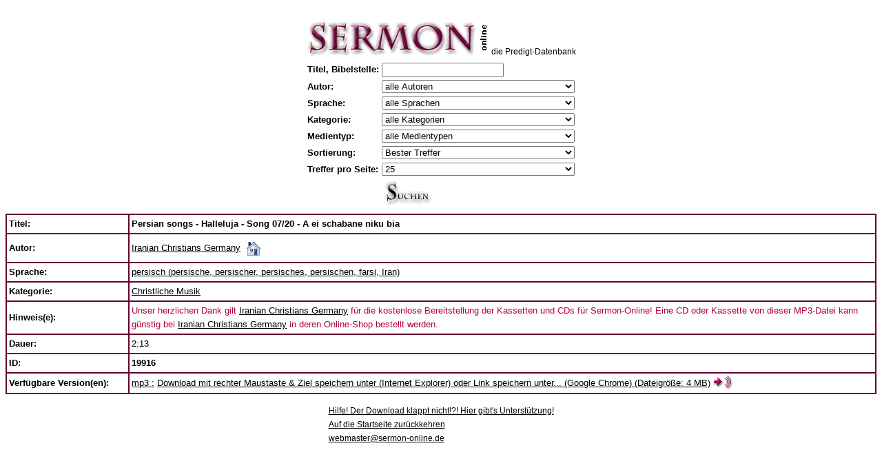

--- FILE ---
content_type: text/html
request_url: https://v1.sermon-online.de/search.pl?lang=de&id=19916&title=&biblevers=&searchstring=&author=0&language=0&category=0&play=0&tm=2
body_size: 18421
content:
<!DOCTYPE HTML PUBLIC "-//W3C//DTD HTML 4.01 Transitional//EN" "http://www.w3.org/TR/html4/loose.dtd">

<html>

<head>

<meta http-equiv="content-type" content="text/html"/><meta charset="utf-8"/><meta name="viewport" content="width=device-width"/>
<meta name="author" content="v1.sermon-online.de">
<meta name="distribution" content="global">
<meta name="description" content="Predigten in mp3 oder wav format zum Anh&ouml;ren oder Downloaden in verschiedenen Sprachen, digitalisiert von Kassette">
<meta name="keywords" content="Predigt, Predigten, Vortrag, Vortr&auml;ge, Auslegung, Auslegungen, Kirche, Kirchen, Gemeinde, Gemeinden, Glaube, Gottesdienst, Gottesdienste, Meditation, Meditationen, Vater, Sohn, Heiliger Geist, Jesus, Bibel, Gott, Kassette, Archiv, Archive, Sammlung, Sammlungen, Bibliothek, Religion, Religionen, Religionsunterricht, Religionslehrer, Konfirmation, Konfirmationen, Christentum, Christ, Kultur, Vorbereitung, Hilfe, download, herunterladen, mp3, wav, online">
<meta name="expires" content="never">
<meta name="robots" content="index, follow">

<base target="_self">
<title>Persian songs - Halleluja - Song 07/20 - A ei schabane niku bia</title>

<style type="text/css">
<!--
.text1 {font-family: Verdana, Arial, Helvetica, sans-serif; font-size: 13pt; color: #000000; font-style: normal; line-height: normal; font-weight: normal; font-variant: normal}
.text2 {font-family: Verdana, Arial, Helvetica, sans-serif; font-size: 9pt; color: #000000; font-style: normal; line-height: 15pt; font-weight: normal; font-variant: normal}
.text3 {font-family: Verdana, Arial, Helvetica, sans-serif; font-size: 9pt; color: #000000; font-style: normal; line-height: 12pt; font-weight: normal; font-variant: normal}
.text4 {font-family: Verdana, Arial, Helvetica, sans-serif; font-size: 10pt; color: #000000; font-style: normal; line-height: 15pt; font-weight: normal; font-variant: normal}
.text5 {font-family: Verdana, Arial, Helvetica, sans-serif; font-size: 8pt; color: #000000; font-style: normal; line-height: 10pt; font-weight: normal; font-variant: normal}
.text7 {font-family: Verdana, Arial, Helvetica, sans-serif; font-size: 7pt; color: #000000; font-style: normal; line-height: 12pt; font-weight: normal; font-variant: normal}
.text8 {font-family: Verdana, Arial, Helvetica, sans-serif; font-size: 10pt; color: #FFFFFF; font-style: normal; line-height: 15pt; font-weight: normal; font-variant: normal}
.l1 {font-family: Verdana, Arial, Helvetica, sans-serif; font-size: 8pt; color: #670036; font-style: normal; line-height: 9pt; font-weight: normal; font-variant: normal; text-decoration:none}
.th1 {background-color: #F1EDEF; margin-left: 100px; margin-right: 100px;}
#audioplayer {width: 100%;}
select {width:21em;}
-->
</style>

</head>

<body bgcolor="#FFFFFF" link="#000000" vlink="#000000" alink="#000000">
<font class=text2>&nbsp;</font>

<table align="center" border="0" cellpadding="0" cellspacing="0">
  <tr>
    <td valign="top" align="left" width="262px"><a href="/"><img src="res/sermon_top.gif" alt="Auf die Startseite zur&uuml;ckkehren" width="262" height="57" border="0"></a></td>
    <td valign="bottom" align="left" height="47px"><font class=text2>&nbsp;&nbsp;</font><br></td>
    <td valign="bottom" align="left" height="47px"><font class=text2>die Predigt-Datenbank</font><br></td>
  </tr>
  <tr>
    <td align="center" height="3" >
    </td>
  </tr>
</table>
<table align="center" border="0" cellpadding="0" cellspacing="0">
  <tr><td>
<form name="searchformular" method="GET" action="search.pl">
<input type=hidden name="lang" value="de">
<input type=hidden name="id" value="0">
<input type=hidden name="start" value="1">

<table border=0 align="center">
<tr><td class="text4"><b>Titel,&nbsp;Bibelstelle:</b>
</td>    <td><input type="text" name="searchstring" value=""><br>
</td></tr>
<tr><td class="text4"><b>Autor:</b>
</td>    <td>
    <select name="author" size="1" class="text4">
    <option selected value="0">alle Autoren</option>
    <option  value="76">A. Bayat E.</option>
    <option  value="417">Abd al-Masih</option>
    <option  value="794">Adams, Jay Edward</option>
    <option  value="51">Adank, Walter</option>
    <option  value="586">Aebi, Elisabeth</option>
    <option  value="426">Aguirre, Hector</option>
    <option  value="321">Ahle, Johann Rudolf</option>
    <option  value="700">Albert, Heinrich</option>
    <option  value="1159">Alberts, Gerrit</option>
    <option  value="499">Alcorn, Randy</option>
    <option  value="322">Alexander, Hugh E.</option>
    <option  value="810">Alfa Omega</option>
    <option  value="407">Allendorf, Johann Ludwig Konrad</option>
    <option  value="1104">Alt, Andreas</option>
    <option  value="168">Ammon, Norbert</option>
    <option  value="46">Amstein, Rosalie</option>
    <option  value="972">Anderson, Courtney</option>
    <option  value="616">Anderson, Ken</option>
    <option  value="508">Ankerberg, John und Weldon, John</option>
    <option  value="190">Antholzer, Roland</option>
    <option  value="1173">Arbeitsgemeinschaft Weltanschauungsfragen e.V.</option>
    <option  value="436">Archer, Gleason Leonard</option>
    <option  value="1075">Arndt, Ernst Moritz</option>
    <option  value="1079">Asafoğlu, İbrahim</option>
    <option  value="888">Aseba Deutschland</option>
    <option  value="1232">Ash, Christopher</option>
    <option  value="90">Audio Scriptures International</option>
    <option  value="343">Audio-Bibel (Unrevidierte Elberfelder &Uuml;bersetzung 1927)</option>
    <option  value="581">Audio-Bible</option>
    <option  value="478">Audio-Biblia (Traducerea Dumitru Cornilescu 1921)</option>
    <option  value="580">Audio-Biblia (Traducerea Dumitru Cornilescu 1925 cu citirea numarului versetelor)</option>
    <option  value="558">Aul, Ursel</option>
    <option  value="412">Avşer, Recep</option>
    <option  value="554">Aydin, Necati</option>
    <option  value="243">Ayez, Petrus</option>
    <option  value="686">Baarsen, Dick</option>
    <option  value="220">Babb, Ronald L.</option>
    <option  value="506">Bach, Johann Sebastian</option>
    <option  value="546">Bailey, Ney</option>
    <option  value="589">Baker, Henry William</option>
    <option  value="795">Balint, Gheorghe</option>
    <option  value="1184">Barth, Sven</option>
    <option  value="1261">Bartholom&auml;, Philipp</option>
    <option  value="1154">Baun, Friedrich</option>
    <option  value="1157">Beck, Peter</option>
    <option  value="1222">Becker, Manfred</option>
    <option  value="883">Becker, Paul-Gerd</option>
    <option  value="776">Beers, V. Gilbert</option>
    <option  value="1169">Behm, Martin</option>
    <option  value="893">Benge, Janet und Geoff</option>
    <option  value="513">Bengel, Johann Albrecht</option>
    <option  value="216">Bennett, Richard A.</option>
    <option  value="193">Benz, Rolf</option>
    <option  value="279">Berg, J. W. van den</option>
    <option  value="677">Berger, Hans-Ludwig</option>
    <option  value="345">Bergmann, Gerhard</option>
    <option  value="13">Bibel (Luther &Uuml;bersetzung NT 1956/AT 1964)</option>
    <option  value="233">Bibel (Neue evangelistische &Uuml;bersetzung, Ne&Uuml;)</option>
    <option  value="277">Bibel (Neue Genfer &Uuml;bersetzung)</option>
    <option  value="116">Bibel (Revidierte Elberfelder &Uuml;bersetzung NT 1974/AT 1985)</option>
    <option  value="54">Bibel und Koran</option>
    <option  value="93">Bibel-Memory</option>
    <option  value="137">Bible</option>
    <option  value="579">Birkelbach, Hartmut</option>
    <option  value="158">Birnstiel, J&uuml;rg</option>
    <option  value="326">Bisset, Tom</option>
    <option  value="307">Bladt, Regina</option>
    <option  value="564">Blanchard, John</option>
    <option  value="55">BLI - Empowering Global Evangelism</option>
    <option  value="1167">Blietz, Markus</option>
    <option  value="926">Blix, Elias</option>
    <option  value="1267">Bob Jones University</option>
    <option  value="934">Boberg, Carl</option>
    <option  value="853">Bobgan, Martin</option>
    <option  value="1203">Bobgan, Martin und Deidre</option>
    <option  value="984">Bodelschwingh von, Friedrich</option>
    <option  value="1144">Boge, Paul</option>
    <option  value="766">Bone, Heinrich</option>
    <option  value="851">Bornh&auml;user, Karl</option>
    <option  value="715">Borst, Ernst-Martin</option>
    <option  value="1243">Bradley, Walter</option>
    <option  value="358">Brandenburg, Hans</option>
    <option  value="1037">Brandt, Theodor</option>
    <option  value="861">Branzei, Daniel</option>
    <option  value="1228">Brastberger, Immanuel Gottlob</option>
    <option  value="468">Braun, Dieter</option>
    <option  value="555">Braun, Manfred</option>
    <option  value="905">Briem, Herbert</option>
    <option  value="1181">Briem, Walter</option>
    <option  value="347">Brinke, Georg Reinhold</option>
    <option  value="578">Brockhaus, Carl</option>
    <option  value="270">Brown, Fletch</option>
    <option  value="1200">Bruce, Frederick Fyvie</option>
    <option  value="777">Bruns, Hans</option>
    <option  value="122">Br&uuml;ning, Erich</option>
    <option  value="251">Buchholz, Siegfried</option>
    <option  value="1061">Buchsteiner, Martin</option>
    <option  value="1080">Buhl, Andreas</option>
    <option  value="1180">Bull, Geoffrey Taylor</option>
    <option  value="999">Bunke, Ernst</option>
    <option  value="103">Bunyan, John</option>
    <option  value="58">Burchartz, Alfred</option>
    <option  value="826">Burgess, Alan</option>
    <option  value="1054">Burnham, Gracia</option>
    <option  value="1033">Busch, Eberhard</option>
    <option  value="446">Busch, Emmi</option>
    <option  value="156">Busch, Johannes</option>
    <option  value="41">Busch, Wilhelm</option>
    <option  value="1148">Busch, Wilhelm (Senior)</option>
    <option  value="778">Butrus, Zachariah</option>
    <option  value="293">B&ouml;hm, Heinz</option>
    <option  value="1286">B&ouml;hm, Maik</option>
    <option  value="256">B&ouml;lstler, Frank</option>
    <option  value="1214">B&uuml;hne, Daniel</option>
    <option  value="1137">B&uuml;hne, Debora</option>
    <option  value="1058">B&uuml;hne, Ulla</option>
    <option  value="112">B&uuml;hne, Wolfgang</option>
    <option  value="1036">B&uuml;hrig, Wanda Maria</option>
    <option  value="630">B&uuml;rstinghaus, Annette</option>
    <option  value="82">Call of Hope P.O. Box 100827 - D-70007 Stuttgart - Germany</option>
    <option  value="821">Calus, Ioan</option>
    <option  value="654">Candemir, Benjamin</option>
    <option  value="1179">Carey, George Leonard</option>
    <option  value="130">Carey, Samuel Pearce</option>
    <option  value="1207">Cassidy, April</option>
    <option  value="647">Cañaveral, Juan de Dios</option>
    <option  value="779">Cedid, Iskender</option>
    <option  value="253">Chambon, Joseph</option>
    <option  value="221">Chasing the Wind</option>
    <option  value="985">Chheang, Bora</option>
    <option  value="218">Christlieb, Alfred</option>
    <option  value="639">Christlieb, Theodor</option>
    <option  value="536">Clarke, Harry D.</option>
    <option  value="592">Claudius, Matthias</option>
    <option  value="382">Clausnizer, Tobias</option>
    <option  value="744">Clinton, Iris</option>
    <option  value="608">Cochlovius, Joachim</option>
    <option  value="550">Coghill, Annie Louisa</option>
    <option  value="1224">Coleman, Robert Emerson</option>
    <option  value="183">Colvin, Fred</option>
    <option  value="802">Coman, Iacob</option>
    <option  value="520">Cooke, Oliver</option>
    <option  value="1254">Corbin, B. J.</option>
    <option  value="430">Cort&eacute;s, Rolando</option>
    <option  value="567">Crosby, Frances Jane</option>
    <option  value="206">Cross, John R.</option>
    <option  value="223">Crossman, Eileen</option>
    <option  value="532">Cunningham, Thom</option>
    <option  value="311">cxFlyer</option>
    <option  value="689">Czeschin, Gieselheid</option>
    <option  value="109">Damaris, Stephanus</option>
    <option  value="340">Dapozzo, Erino</option>
    <option  value="780">Day, Phyllis</option>
    <option  value="1019">Decker, Ernst</option>
    <option  value="199">Decker, Hartmut</option>
    <option  value="276">Deibler Rose, Darlene</option>
    <option  value="1217">Deissmann, Adolf</option>
    <option  value="355">Deitenbeck, Paul</option>
    <option  value="664">DeMoss, Nancy Leigh</option>
    <option  value="136">Deppe, Werner und Monika</option>
    <option  value="563">Der Wegbereiter</option>
    <option  value="99">Deutsche Gemeinde-Mission e.V.</option>
    <option  value="912">Dibra, Dition</option>
    <option  value="463">Dick, Rainer</option>
    <option  value="1069">Dicke, Werner</option>
    <option  value="1039">Dietrich, Alfred</option>
    <option  value="104">Dilarang Mengcopy Tanpa Izin Studio Sentosa</option>
    <option  value="1230">Dippell, Gerald</option>
    <option  value="814">Dippon, Michaela</option>
    <option  value="585">Doane, William Howard</option>
    <option  value="571">Doddridge, Philip</option>
    <option  value="475">Domokos, G&aacute;bor</option>
    <option  value="755">Dossowa, Schirinaj</option>
    <option  value="759">Drewery, Mary</option>
    <option  value="811">Dunn, Ronald</option>
    <option  value="155">Dyck, Wolfgang</option>
    <option  value="651">Dzeric, Vasile</option>
    <option  value="323">D&auml;chsel, Karl August</option>
    <option  value="649">Díaz, Armando</option>
    <option  value="801">D&ouml;hler, Frank</option>
    <option  value="521">D&uuml;sterdieck, Friedrich</option>
    <option  value="336">e-water</option>
    <option  value="2">EAD</option>
    <option  value="357">Eareckson Tada, Joni</option>
    <option  value="773">Eberbach, Martina</option>
    <option  value="1007">Eberhard, Otto</option>
    <option  value="385">Ebersp&auml;cher, Helmut</option>
    <option  value="107">Ebertsh&auml;user, Rudolf</option>
    <option  value="560">Eckstein, Hans-Joachim</option>
    <option  value="937">Eger, Thomas</option>
    <option  value="121">Eisenhut, Beat</option>
    <option  value="26">Ei&szlig;ler, Konrad</option>
    <option  value="472">Eldin, Pierre-Antoine</option>
    <option  value="275">Elliot, Elisabeth</option>
    <option  value="329">Ellisen, Stanley A.</option>
    <option  value="637">Elter, Juliane</option>
    <option  value="1221">Eman, Diet</option>
    <option  value="860">Enseroth, Susanne</option>
    <option  value="879">Eric, Yassir</option>
    <option  value="885">Ernst, Karsten</option>
    <option  value="977">Falckner, Justus</option>
    <option  value="348">Falk, Hedwig</option>
    <option  value="818">Falk, Johannes Daniel</option>
    <option  value="371">Fallersleben von, Hoffmann</option>
    <option  value="605">Fan, Samuel Diomand&eacute;</option>
    <option  value="584">Fast, Heinrich</option>
    <option  value="462">fearless</option>
    <option  value="820">Featherston, William Ralph</option>
    <option  value="63">Fernando, Ajith</option>
    <option  value="477">Ferrell, Vance</option>
    <option  value="674">Fett, Andreas</option>
    <option  value="803">Feurdean, Daniel</option>
    <option  value="640">Fiedler, Klaus</option>
    <option  value="615">Fijnvandraat, Jacob Gerrit</option>
    <option  value="1101">Finkel, Markus</option>
    <option  value="1015">Fischer-Lindner, Ernst</option>
    <option  value="1031">Flachsmeier, Horst Reinhold</option>
    <option  value="1045">Flad, Julius</option>
    <option  value="381">Flad, Rudolf</option>
    <option  value="687">Fleming, Pete</option>
    <option  value="299">Flemming, Kenneth</option>
    <option  value="804">Foszto, Tiberiu</option>
    <option  value="369">Frank, Johann</option>
    <option  value="941">Frank, Johann Wolfgang</option>
    <option  value="516">Franke, August Hermann</option>
    <option  value="798">Franke, Nikolaus</option>
    <option  value="1170">Franz, Ignaz</option>
    <option  value="182">Franzke, Reinhard</option>
    <option  value="174">FREE OF CARE</option>
    <option  value="1256">Friesen, Samuel</option>
    <option  value="954">Fromme, Ilse</option>
    <option  value="192">Fruchtenbaum, Arnold</option>
    <option  value="424">Fuzier, Michel</option>
    <option  value="582">Gabriel, Homer Gabriel</option>
    <option  value="150">Gaebelein, Arno Clemens</option>
    <option  value="154">Galey, Gabriela</option>
    <option  value="728">Garbers, Detlef</option>
    <option  value="131">Gassmann, Lothar</option>
    <option  value="505">Gauntlett, Carvasso</option>
    <option  value="400">Gaviria, Fernando</option>
    <option  value="531">Gebhardt, Ernst Heinrich</option>
    <option  value="1010">Gei&szlig;, Gottlieb</option>
    <option  value="437">Gellert, Christian F&uuml;rchtegott</option>
    <option  value="627">Georg, Dietrich</option>
    <option  value="783">Georg, Monika</option>
    <option  value="707">Georg, Simon</option>
    <option  value="898">Georg, Viktor</option>
    <option  value="1049">Georgi, Curt</option>
    <option  value="1084">Gerhard, Detlef</option>
    <option  value="342">Gerhardt, Paul</option>
    <option  value="923">Gerzsenyi, L&aacute;szl&oacute;</option>
    <option  value="473">Gesenius, Justus</option>
    <option  value="850">Geske, Susanne</option>
    <option  value="781">Ghabril, Nicola Yacoub</option>
    <option  value="172">Gibson, Jean</option>
    <option  value="1077">Giebeler, Heinz</option>
    <option  value="971">Gilliard, Alfred</option>
    <option  value="272">Gish, Duane T.</option>
    <option  value="435">Gitt, Marion</option>
    <option  value="35">Gitt, Werner</option>
    <option  value="217">Glashouwer, Willem J. J.</option>
    <option  value="867">Glehn, Manfred von</option>
    <option  value="1029">Gloede, G&uuml;nter</option>
    <option  value="222">Gooding, David</option>
    <option  value="37">Gospel Recordings</option>
    <option  value="1255">Grabe, Hermann</option>
    <option  value="1252">Graf, Werner</option>
    <option  value="147">Graf-Stuhlhofer, Franz</option>
    <option  value="688">Grafe, Hermann Heinrich</option>
    <option  value="161">Graham, Billy</option>
    <option  value="474">Grave, Karl Bernhard</option>
    <option  value="549">Gregor, Christian</option>
    <option  value="195">Gregory, Richard</option>
    <option  value="257">Griffiths, Michael</option>
    <option  value="969">Grimm, Joseph</option>
    <option  value="679">Groeger, Guido</option>
    <option  value="244">Groves, Anthony Norris</option>
    <option  value="1047">Grubb, Norman Percy</option>
    <option  value="350">Gr&uuml;nzweig, Fritz</option>
    <option  value="202">Gschwendtner, G&uuml;nter</option>
    <option  value="481">Gs&ouml;llpointner, Andreas</option>
    <option  value="427">Gualtero, Israel</option>
    <option  value="854">Guinness, Os</option>
    <option  value="921">Guitton, Sylvain</option>
    <option  value="28">G&auml;ckle, Volker</option>
    <option  value="1287">G&ouml;cking, Josua</option>
    <option  value="1142">G&ouml;rsch, Carsten</option>
    <option  value="1122">G&ouml;tte, Sascha</option>
    <option  value="1086">G&uuml;ntzschel, Klaus</option>
    <option  value="483">G&uuml;thler, Peter</option>
    <option  value="703">Haack, Friedrich-Wilhelm</option>
    <option  value="768">Haaften van, Eleonore</option>
    <option  value="1138">Haddat, Naschat</option>
    <option  value="234">Hageb&ouml;ck, Michael</option>
    <option  value="11">Hahn, Eberhard</option>
    <option  value="479">Haley, Mike</option>
    <option  value="690">Halfmann, Petra</option>
    <option  value="413">Hall, Elvina Mable</option>
    <option  value="110">Hallesby, Ole</option>
    <option  value="657">Hammer, Elisabeth</option>
    <option  value="1074">Hammer, Hans-Gerhard</option>
    <option  value="294">Hamsch, Max</option>
    <option  value="502">Han&szlig;mann, Matthias</option>
    <option  value="1024">Hardeland, K&auml;te</option>
    <option  value="993">Harms, Ludwig</option>
    <option  value="284">Harrison, Frank Mott</option>
    <option  value="547">Hartmann, Anke</option>
    <option  value="857">Hattaway, Paul</option>
    <option  value="1009">Hauge, Alfred</option>
    <option  value="373">Hausmann von, Julie</option>
    <option  value="819">Hausmann, Johanna</option>
    <option  value="1185">Hausmann, Ursula</option>
    <option  value="1032">Hau&szlig;, Friedrich</option>
    <option  value="178">Haverkamp, Richard</option>
    <option  value="761">Hawks, Annie Sherwood</option>
    <option  value="952">Haydn, Joseph</option>
    <option  value="772">Hayn, Henriette Maria Luise von</option>
    <option  value="1087">Heard, Mark</option>
    <option  value="568">Heber, Reginald</option>
    <option  value="408">Heermann, Johann</option>
    <option  value="784">Hehl, Werner</option>
    <option  value="203">Heide, Martin</option>
    <option  value="356">Heim, Karl</option>
    <option  value="260">Heimbucher, Kurt</option>
    <option  value="255">Helling, Helmut</option>
    <option  value="454">Helmbold, Ludwig</option>
    <option  value="328">Henrichsen, Walter A.</option>
    <option  value="459">Henry Matthew</option>
    <option  value="1017">Herbst, Wilhelm</option>
    <option  value="596">Herff von, Mechthild</option>
    <option  value="771">Herman, Nikolaus</option>
    <option  value="1139">Hern&aacute;ndez, L&aacute;cides</option>
    <option  value="684">Herold, Samuel</option>
    <option  value="184">Herrmann, Daniel</option>
    <option  value="368">Herrnschmidt, Johann Daniel</option>
    <option  value="699">Herrosee, Karl Friedrich Wilhelm</option>
    <option  value="1034">Hertzberg, Hans Wilhelm</option>
    <option  value="1088">Hewitt, Elisa Edmunds</option>
    <option  value="763">Hey, Wilhelm</option>
    <option  value="614">Hildach, Eugen</option>
    <option  value="14">Hille, Rolf</option>
    <option  value="376">Hiller, Philipp Friedrich</option>
    <option  value="1195">Hinn, Costi</option>
    <option  value="848">Hischam, Ibn</option>
    <option  value="697">Hitt, Russell</option>
    <option  value="548">Hochmuth, Christoph</option>
    <option  value="291">Hoddenbagh, Wim</option>
    <option  value="297">Hoekema, Anthony</option>
    <option  value="704">Hofacker, Ludwig</option>
    <option  value="537">Hoffnungswelle</option>
    <option  value="230">Hofs&auml;&szlig;, Hermann</option>
    <option  value="587">Hohlfeldt, Christoph Christian</option>
    <option  value="619">Holgersson, Gun-Britt</option>
    <option  value="420">Holguín, Crist&oacute;bal</option>
    <option  value="1134">Hong, Edna</option>
    <option  value="1043">Huigens, Petrus</option>
    <option  value="989">Humburg, Paul</option>
    <option  value="179">Hunt, Dave</option>
    <option  value="445">Hunt, June</option>
    <option  value="1073">Hunter, James Hogg</option>
    <option  value="1168">Hunziker, Gotthilf</option>
    <option  value="1218">H&auml;gel, Gerhard</option>
    <option  value="489">H&auml;gele, Peter C.</option>
    <option  value="610">H&auml;ndel, Georg Friedrich</option>
    <option  value="1046">H&auml;rtel, Klaus-Dieter</option>
    <option  value="892">Iliadis, Kleanthis</option>
    <option  value="212">Imming, Peter</option>
    <option  value="752">Ingwersen, Gesina</option>
    <option  value="456">Interlinear-Bibel Griechisch-Deutsch</option>
    <option  value="799">Ion Cristea</option>
    <option  value="929">Ion, Hae</option>
    <option  value="339">Iranian Christians Germany</option>
    <option  value="101">Iranian Christians International</option>
    <option  value="1028">Irmler, Rudolf</option>
    <option  value="327">Ironside, Henry Allan</option>
    <option  value="331">Irvin, Grace</option>
    <option  value="75">ISA</option>
    <option  value="48">Islam und Christentum</option>
    <option  value="1204">Iversen, Frithjov</option>
    <option  value="210">Jackson, Dave und Neta</option>
    <option  value="785">Jadeed, Iskander</option>
    <option  value="5">Jaffin, David</option>
    <option  value="925">Jalianiauskas, Arnoldas</option>
    <option  value="914">Jambazian, Jacob</option>
    <option  value="1206">James, Sharon</option>
    <option  value="266">Jank, Margaret</option>
    <option  value="544">Jankowiak, Ursula</option>
    <option  value="538">Jantzen, Carol</option>
    <option  value="118">Jantzen, Herbert John</option>
    <option  value="1098">Jennens, Charles</option>
    <option  value="527">Jeremiah, David</option>
    <option  value="57">Jesus 2 You</option>
    <option  value="165">Jettel, Thomas</option>
    <option  value="719">Johnson, Jean Dye</option>
    <option  value="747">Johnson, Lois Walfrid</option>
    <option  value="204">Johnson, Phillip E.</option>
    <option  value="242">Johnson, Ruth</option>
    <option  value="239">Johnston, Kenneth J.</option>
    <option  value="1188">Jorissen, Matthias</option>
    <option  value="691">Jung, Lothar</option>
    <option  value="1005">Jung-Hauser, Albert</option>
    <option  value="349">Junker, Reinhard</option>
    <option  value="696">Kaal, William</option>
    <option  value="974">Kaiser, Kurt</option>
    <option  value="978">Kalisher, Victor</option>
    <option  value="267">Kammer, Elke</option>
    <option  value="85">Kamphuis, Elke und Martin</option>
    <option  value="115">Kapica, Christine</option>
    <option  value="847">Karssen, Gien</option>
    <option  value="7">Kauffmann, Karl-Hermann</option>
    <option  value="176">Keil, Bernhard</option>
    <option  value="498">Keil, Carl Friedrich und Delitzsch, Franz</option>
    <option  value="245">Keil, Jochem</option>
    <option  value="448">Keimann, Christian</option>
    <option  value="145">Kemner, Heinrich</option>
    <option  value="264">Kennedy Sanseri, Wanda</option>
    <option  value="901">Kerti, G&uuml;ler</option>
    <option  value="886">Kerti, İsa</option>
    <option  value="66">Kettling, Siegfried</option>
    <option  value="607">Khoury, Thoufvic</option>
    <option  value="595">Kidd, Dudley</option>
    <option  value="360">Kiene, Stefan</option>
    <option  value="631">Kilp, Wilfried</option>
    <option  value="281">Kinnear, Angus</option>
    <option  value="845">Kivengere, Festo</option>
    <option  value="842">Klassen, Ernest</option>
    <option  value="1136">Klaus, Matthias</option>
    <option  value="539">Klautke, J&uuml;rgen-Burkhard</option>
    <option  value="1240">Kleger, Roland</option>
    <option  value="873">Klein, Harald</option>
    <option  value="980">Klein, Heinrich</option>
    <option  value="1100">Klein, Jan</option>
    <option  value="372">Klepper, Jochen</option>
    <option  value="733">Kley, Tobias</option>
    <option  value="526">Knak, Gustav</option>
    <option  value="1269">Knapp, Albrecht</option>
    <option  value="519">Knothe, Armin</option>
    <option  value="269">Knott, Carl T.</option>
    <option  value="285">Koning de, Ger</option>
    <option  value="1281">Korevaar, Peter</option>
    <option  value="1021">Korff, Modest Modestovich</option>
    <option  value="870">Kosin, Frederick L.</option>
    <option  value="920">Kossila, Pentti</option>
    <option  value="718">Kotsch, Michael</option>
    <option  value="1172">Koukos, Pasquale</option>
    <option  value="896">Kourdakov, Sergei</option>
    <option  value="1282">Krabbe, Alfred</option>
    <option  value="672">Krafft, Gustav</option>
    <option  value="464">Krause, Detlef</option>
    <option  value="919">Krejči, Jana</option>
    <option  value="791">Krikowski, Johannes</option>
    <option  value="69">Krimmer, Heiko</option>
    <option  value="231">Kring, Rudolf</option>
    <option  value="278">Kroeker, Jakob</option>
    <option  value="1048">Krug, Burkard</option>
    <option  value="1120">Krumm, Roland</option>
    <option  value="486">Krummacher, Adolf</option>
    <option  value="979">Krummacher, Gottfried Daniel</option>
    <option  value="333">Kruse, Harald</option>
    <option  value="1183">Kuhn, Isobel</option>
    <option  value="500">Kuijt, Evert und Jonge, Reint de</option>
    <option  value="629">Kunz, Lena</option>
    <option  value="1003">Kurz, Carl Heinz</option>
    <option  value="661">Kuttler, Friedemann</option>
    <option  value="927">Kuzbik, Jurek</option>
    <option  value="1135">K&auml;hler, Sabine</option>
    <option  value="1239">K&auml;mpf, Manfred</option>
    <option  value="782">K&ouml;nig, Johann Balthasar</option>
    <option  value="512">K&uuml;bler, Theodor</option>
    <option  value="393">K&uuml;lling, Samuel Robert</option>
    <option  value="1119">Lachenmaier, Thomas</option>
    <option  value="545">Lachenmann, Gottlob</option>
    <option  value="895">Lambert, Heath</option>
    <option  value="786">Landgrebe, Wilhelm</option>
    <option  value="511">Lange, Johann Peter</option>
    <option  value="1189">Lange, Thomas</option>
    <option  value="214">Larcombe Rees, Jennifer</option>
    <option  value="668">Largo, David</option>
    <option  value="50">Laubach, Fritz</option>
    <option  value="88">Lehmann, Theo</option>
    <option  value="900">Leisenberg, Wolfgang</option>
    <option  value="152">Lennox, John</option>
    <option  value="1044">Leppin, G&uuml;nther</option>
    <option  value="91">Ley, Frank</option>
    <option  value="173">Liebi, Roger</option>
    <option  value="432">Light of Life P.O. Box 13 A-9503 Villach (Austria)</option>
    <option  value="292">Linnemann, Eta</option>
    <option  value="982">Loes, Harry Dixon</option>
    <option  value="1020">Lokies, Hans</option>
    <option  value="701">Longardt, Wolfgang</option>
    <option  value="1270">Lorch, Johanna</option>
    <option  value="337">Lorenz, Karin</option>
    <option  value="620">Lotti, A.</option>
    <option  value="1280">Lucas, Leanne</option>
    <option  value="1042">Ludwig, Helmut</option>
    <option  value="1164">Lukat, Doron</option>
    <option  value="59">Luther, Martin</option>
    <option  value="106">Luther-Bibel</option>
    <option  value="338">Lutherische Stunde</option>
    <option  value="301">Lutzer, Erwin W.</option>
    <option  value="1050">Lyall, Leslie Theodore</option>
    <option  value="1219">L&ouml;b, Georg</option>
    <option  value="553">L&ouml;rcher, Richard</option>
    <option  value="825">L&ouml;vgren, Johan Filip</option>
    <option  value="551">L&ouml;wen, Julius</option>
    <option  value="599">L&uuml;ling, Peter</option>
    <option  value="149">MacArthur, John F.</option>
    <option  value="133">MacDonald, William</option>
    <option  value="528">Mackintosh, Charles Henry</option>
    <option  value="913">Madanet, Suhail</option>
    <option  value="859">Maggio, Francesco</option>
    <option  value="461">Magnani, Duane</option>
    <option  value="164">Maharaj, Rabindranath R.</option>
    <option  value="449">Mai, Tobias</option>
    <option  value="134">Maier, Bernd</option>
    <option  value="197">Maier, Ernst</option>
    <option  value="188">Maier, Ilse</option>
    <option  value="1215">Mann, Dietrich</option>
    <option  value="836">Marsh, Charles R.</option>
    <option  value="1211">Martin, Jonathan</option>
    <option  value="1231">Massey, Craig</option>
    <option  value="678">Masuch, Herbert</option>
    <option  value="114">Matthies, Helmut</option>
    <option  value="774">Mauerhofer, Armin</option>
    <option  value="841">Mauerhofer, Erich</option>
    <option  value="135">Mauerhofer, Walter</option>
    <option  value="656">Maxwell, Mary E.</option>
    <option  value="298">Mayhue, Richard</option>
    <option  value="160">McAllister, Stuart</option>
    <option  value="874">McCallum, Dennis</option>
    <option  value="746">McCarthy, James</option>
    <option  value="237">McDowell, Josh</option>
    <option  value="748">McFarlan, Donald</option>
    <option  value="572">McGranahan, James</option>
    <option  value="1152">McQuilkin, Robertson</option>
    <option  value="714">Meister, Abraham</option>
    <option  value="849">Meldau, Fred John</option>
    <option  value="939">Mendelssohn Bartholdy, Felix</option>
    <option  value="869">Menger, Peter</option>
    <option  value="171">Meskemper, Gottfried</option>
    <option  value="764">Meyer, Frederick Brotherton</option>
    <option  value="556">Meyer, Johanna</option>
    <option  value="95">Meyer, Martin</option>
    <option  value="1006">Michaelis, Curt Walter</option>
    <option  value="1238">Miedel, Reiner</option>
    <option  value="918">Mihokovic-Miha, Vladimir</option>
    <option  value="646">Mijnders-van Woerden, Meyno Alida</option>
    <option  value="263">Ming-tao, Wang</option>
    <option  value="163">Misi&oacute;n Suiza por Discos - CH-3714 Frutigen</option>
    <option  value="843">Modersohn, Ernst</option>
    <option  value="1099">Mohr, Joseph</option>
    <option  value="805">Moldovan, Vasile</option>
    <option  value="196">Montoya, Alex</option>
    <option  value="535">Moore, John M.</option>
    <option  value="162">Moosheer, Richard</option>
    <option  value="667">Morales, Gregorio</option>
    <option  value="713">Morgenstern, Werner</option>
    <option  value="1247">Morris, Henry Madison</option>
    <option  value="680">Morris, Mabel</option>
    <option  value="882">Moser, Dorothee</option>
    <option  value="422">Mosquera, Julio</option>
    <option  value="102">MSD (Missione Svizzera per Dischi)</option>
    <option  value="1133">Muller, Sophie</option>
    <option  value="775">Murray, Iain Hamish</option>
    <option  value="723">Musa, Kamil</option>
    <option  value="650">M&eacute;chin, Santiago</option>
    <option  value="935">M&ouml;rgeli, Alex</option>
    <option  value="434">M&ouml;rlid, Lars</option>
    <option  value="273">M&uuml;ller, Georg (Arzt)</option>
    <option  value="1065">M&uuml;ller, Georg (Waisenhausleiter)</option>
    <option  value="833">M&uuml;ller, Manfred</option>
    <option  value="246">M&uuml;ller, Richard</option>
    <option  value="997">M&uuml;nch, Alo</option>
    <option  value="852">M&uuml;nster, Dietrich</option>
    <option  value="749">Nagel, Michaela</option>
    <option  value="302">Nannen, Els</option>
    <option  value="305">Naujokat, Gerhard</option>
    <option  value="370">Neander, Joachim</option>
    <option  value="213">Nee, Watchman</option>
    <option  value="862">Negrut, Paul</option>
    <option  value="753">Nelson, Phil</option>
    <option  value="751">Nenova, Krasimira</option>
    <option  value="181">Nestvogel, Wolfgang</option>
    <option  value="611">Neumaier, Richard</option>
    <option  value="517">Neumark, Georg</option>
    <option  value="812">Neumayer, G&uuml;nter</option>
    <option  value="1082">Neumeister, Erdmann</option>
    <option  value="928">Neutel, David</option>
    <option  value="540">Newton, John</option>
    <option  value="81">Nida-E-Ummeed Post Box 336 - Lucknow 226001 - India</option>
    <option  value="271">Nieden zur, Eckart</option>
    <option  value="750">Nietzke, Stefan</option>
    <option  value="565">Nightlight e.V. und Christoph Hochmut</option>
    <option  value="648">Nunn, Andr&eacute;s</option>
    <option  value="397">Nunn, Felipe</option>
    <option  value="398">Nunn, Pedro</option>
    <option  value="1268">Oktavianus, Petrus</option>
    <option  value="875">Oldham, Joseph Houldsworth</option>
    <option  value="1040">Ollesch, Helmut</option>
    <option  value="1212">Oltmann-Steil, Mathilde</option>
    <option  value="1233">Olyott, Stuart</option>
    <option  value="940">Onkelbach, Carola & Bauer, Susanne</option>
    <option  value="396">Oostra, Benjamin</option>
    <option  value="695">Osberghaus, Johannes</option>
    <option  value="226">Osei-Mensah, Gottfried</option>
    <option  value="613">Oser, Friedrich</option>
    <option  value="1246">Pache, Rene</option>
    <option  value="899">Packer, David</option>
    <option  value="924">Pagano, Vincenza</option>
    <option  value="642">Pagel, Arno</option>
    <option  value="87">Pahls, Wilhelm</option>
    <option  value="1234">Pailer, Norbert</option>
    <option  value="100">Pakistan Christian Recording Ministries</option>
    <option  value="933">Paquita, Patinyo</option>
    <option  value="570">Parker, Alice</option>
    <option  value="157">Parzany, Ulrich</option>
    <option  value="561">Pascal, Blaise</option>
    <option  value="401">Patiño, German</option>
    <option  value="215">Paton, John</option>
    <option  value="443">Paul, Manfred</option>
    <option  value="346">Pearl, Michael and Debi</option>
    <option  value="1208">Penkazki, Werner</option>
    <option  value="1235">Perry, Jackie Hill</option>
    <option  value="89">Peters, Benedikt</option>
    <option  value="175">Petersen, Jim</option>
    <option  value="209">Peterson, Robert L.</option>
    <option  value="1004">Petri, Heinrich</option>
    <option  value="201">Peugh, Roger</option>
    <option  value="837">Pfander, Carl Karl Gottlieb</option>
    <option  value="42">Pfeifle, Sieghard</option>
    <option  value="891">Pfleiderer, Daniel</option>
    <option  value="399">Pickens, David</option>
    <option  value="1279">Pierson, Arthur Tappan</option>
    <option  value="529">Pikman, Inna</option>
    <option  value="324">Platte, Hans</option>
    <option  value="167">Plock, Sylvia</option>
    <option  value="97">Plock, Wilfried</option>
    <option  value="868">Pollard, Adelaide Addison</option>
    <option  value="1112">Pollok, John</option>
    <option  value="645">Porterfield, Bruce</option>
    <option  value="509">Poseck von, Julius Anton Eugen</option>
    <option  value="806">Posharenko, Anneliese</option>
    <option  value="947">Praetorius, Michael</option>
    <option  value="943">Preus, Vicky</option>
    <option  value="1022">P&auml;ltz, Eberhard</option>
    <option  value="405">Quadflieg, Kurt</option>
    <option  value="955">Rahn, Wolf</option>
    <option  value="379">Rambach, Johann Jakob</option>
    <option  value="1177">Ramsayer, Karl</option>
    <option  value="507">Rappard, Dora</option>
    <option  value="1199">Rasmussen, Carl G.</option>
    <option  value="622">Rath, Frances Towle</option>
    <option  value="789">Rea, Walter T.</option>
    <option  value="389">Rebsch, Bernhard</option>
    <option  value="662">Rechberger, Uwe</option>
    <option  value="374">Redern von, Hedwig</option>
    <option  value="490">Rehm, Stephan</option>
    <option  value="904">Reid, Peter</option>
    <option  value="1081">Rempel, Peter</option>
    <option  value="406">Rendal, G. F.</option>
    <option  value="265">Retief, Frank</option>
    <option  value="576">Reu&szlig;, Eleonore</option>
    <option  value="559">Rhiem, Caroline</option>
    <option  value="1114">Richards, Chris</option>
    <option  value="840">Richardson, Don</option>
    <option  value="1055">Richmond, Gary</option>
    <option  value="467">Riecke, Christina</option>
    <option  value="973">Rieger, Jochen</option>
    <option  value="1223">Riemenschneider, Tobias</option>
    <option  value="865">Riethm&uuml;ller, Otto</option>
    <option  value="742">Rinckart, Martin</option>
    <option  value="855">Rinker, Rosalind</option>
    <option  value="525">Rische, August Dietrich</option>
    <option  value="296">Robertson, Jennifer</option>
    <option  value="487">Rodigast, Samuel</option>
    <option  value="1012">Roessle, Julius</option>
    <option  value="628">Roff, Gheorghe</option>
    <option  value="824">Rominger, Andreas</option>
    <option  value="1070">Roos, Magnus Friedrich</option>
    <option  value="469">Rosenius, Carl Olof</option>
    <option  value="306">Rosenthal, Joachim</option>
    <option  value="949">Rossetti, Christina</option>
    <option  value="1025">Roth, Alfred</option>
    <option  value="52">Royer, Hans Peter</option>
    <option  value="1008">Rudersdorf, Friedhelm</option>
    <option  value="283">Runa</option>
    <option  value="625">Ryan, Michael</option>
    <option  value="282">Ryle, John Charles</option>
    <option  value="1103">Ryrie, Charles Caldwell</option>
    <option  value="813">R&uuml;ckle, Reinhold</option>
    <option  value="38">Saisampan</option>
    <option  value="726">Salomon, Alfred</option>
    <option  value="219">Samstags-Bibel-Seminar</option>
    <option  value="300">Sande, Ken</option>
    <option  value="409">Sanders, Oswald</option>
    <option  value="15">Sarembe, Michael</option>
    <option  value="960">Sauer, Erich</option>
    <option  value="894">Sauter, Eberhard J&uuml;rgen</option>
    <option  value="930">Sava, Vali Pentea</option>
    <option  value="858">Schaeffer, Francis August</option>
    <option  value="975">Scharrer, Myriam</option>
    <option  value="410">Scheffbuch, Kurt</option>
    <option  value="18">Scheffbuch, Rolf</option>
    <option  value="3">Scheffbuch, Winrich</option>
    <option  value="438">Scheffler, Johann</option>
    <option  value="816">Scheidt, Christian Ludwig</option>
    <option  value="314">Scherer, Siegfried</option>
    <option  value="1197">Scherg, Maria</option>
    <option  value="169">Scheufler, Lutz</option>
    <option  value="1023">Schick, Erich</option>
    <option  value="1026">Schick, Friedrich</option>
    <option  value="1213">Schiel, Ruth</option>
    <option  value="863">Schimmel, Thomas</option>
    <option  value="583">Schirmacher, Hermann</option>
    <option  value="552">Schlachter, Elise</option>
    <option  value="325">Schlachter, Franz Eugen</option>
    <option  value="956">Schlegel von, Katharina</option>
    <option  value="380">Schmalenbach, Marie</option>
    <option  value="482">Schmeling, Gerhard</option>
    <option  value="25">Schmid, Hartmut</option>
    <option  value="510">Schmidt, Johann Hermann Heinrich</option>
    <option  value="981">Schmidt, Rudolf</option>
    <option  value="67">Schmidt, Walter</option>
    <option  value="591">Schmidt-Eller, Berta</option>
    <option  value="1018">Schmidt-K&ouml;nig, Fritz</option>
    <option  value="1284">Schmidtgall, Boris</option>
    <option  value="378">Schneega&szlig;, Cyriacus</option>
    <option  value="1186">Schneider, Martin Gotthard</option>
    <option  value="1275">Schneider, Thadd&auml;us</option>
    <option  value="1068">Schnitter, Gerhard</option>
    <option  value="1030">Schober, Theodor</option>
    <option  value="290">Schreiner, Ernst</option>
    <option  value="312">Schrupp, Ernst</option>
    <option  value="533">Schr&ouml;der, Rudolf Alexander</option>
    <option  value="543">Schulte, Anton</option>
    <option  value="671">Schultz, Gordon</option>
    <option  value="235">Schultze, Reinhard</option>
    <option  value="280">Schuyler English, E.</option>
    <option  value="1220">Schwarzburg-Rudolstadt, &Auml;milie Juliane von</option>
    <option  value="716">Schwede, Alfred Otto</option>
    <option  value="334">Schweiger, Karin</option>
    <option  value="1236">Sch&auml;ble, Walter</option>
    <option  value="1067">Sch&auml;fer, Jonathan</option>
    <option  value="403">Sch&auml;fer, Ren&eacute;</option>
    <option  value="198">Sch&auml;ller, Manfred</option>
    <option  value="451">Sch&uuml;tz, Johann Jakob</option>
    <option  value="822">Scridon, Ioan</option>
    <option  value="1083">Scriven, Joseph Medlicott</option>
    <option  value="998">Seeba&szlig;, Friedrich</option>
    <option  value="258">Seibel, Alexander</option>
    <option  value="721">Seibel, Christine</option>
    <option  value="959">Seiler, Elisabeth</option>
    <option  value="815">Selnecker, Nikolaus</option>
    <option  value="996">Senf, Ernst</option>
    <option  value="274">Shallis, Ralph</option>
    <option  value="793">Short, Tom</option>
    <option  value="1187">Siemens, Elvira</option>
    <option  value="636">Simons, Menno</option>
    <option  value="518">Simpson, E. K.</option>
    <option  value="983">Simpson, Janes Cross</option>
    <option  value="835">Singh, Bakht</option>
    <option  value="534">Singh, Sadhu Sundar</option>
    <option  value="53">Sippe W.</option>
    <option  value="180">Skambraks, Ulrich</option>
    <option  value="1251">Slade, Elvira Maria</option>
    <option  value="166">Slemming, Charles William</option>
    <option  value="1151">Smith, Alex</option>
    <option  value="1216">Smith, Daniel</option>
    <option  value="727">Smith, Oswald J,</option>
    <option  value="39">Somsak</option>
    <option  value="936">Sonağ, Ayten</option>
    <option  value="227">Soulsaver</option>
    <option  value="1066">Soundforth Singers</option>
    <option  value="159">Spengler, Ernst</option>
    <option  value="452">Speratus, Paul</option>
    <option  value="186">Spie&szlig;, J&uuml;rgen</option>
    <option  value="465">Spindler, Heinz</option>
    <option  value="450">Spitta, Friedrich</option>
    <option  value="377">Spitta, Karl Johann Philipp</option>
    <option  value="1178">Sproul, Robert Charles</option>
    <option  value="108">Spurgeon, Charles Haddon</option>
    <option  value="1001">Sp&ouml;rlin, Margareta</option>
    <option  value="268">St. John, Patricia Mary</option>
    <option  value="573">Stafford, Horatio G.</option>
    <option  value="569">Stainer, John</option>
    <option  value="1014">Steege, Heinrich</option>
    <option  value="476">Steel, Anne</option>
    <option  value="623">Steele, David</option>
    <option  value="254">Steer, Malcom</option>
    <option  value="289">Steer, Roger</option>
    <option  value="1102">Steinberger, Georg</option>
    <option  value="698">Steinmann, Mark</option>
    <option  value="1121">Steinmeister, Andreas</option>
    <option  value="1205">Steinmeister, Regina</option>
    <option  value="1202">Stephenson, Mike</option>
    <option  value="1158">Stevenson, Mark R.</option>
    <option  value="503">Storr, Johann Christian</option>
    <option  value="916">Stoyanov, Metodi</option>
    <option  value="1085">Strachan Walker, Elizabeth</option>
    <option  value="262">Strachan, Billy</option>
    <option  value="187">Strauch, Alexander</option>
    <option  value="530">Strauch, Diethelm</option>
    <option  value="598">Streitenberger, Peter</option>
    <option  value="194">Strickert, Eckehard</option>
    <option  value="1013">Stucki, Alfred</option>
    <option  value="932">Stupka, Erik</option>
    <option  value="541">Sudermann, Daniel</option>
    <option  value="40">Suk</option>
    <option  value="304">Swindoll, Charles</option>
    <option  value="151">Symank, Andreas</option>
    <option  value="421">S&aacute;nchez, Daniel</option>
    <option  value="902">S&ouml;nmez, Mariya</option>
    <option  value="429">Taborda, Gregorio</option>
    <option  value="332">Tanaka, Hor</option>
    <option  value="1089">Tangermann, Heino</option>
    <option  value="711">Taylor, Howard und Geraldine</option>
    <option  value="710">Taylor, James Hudson</option>
    <option  value="1097">Telemann, Georg Philipp</option>
    <option  value="261">Ten Boom, Corrie</option>
    <option  value="957">Teubner, Charlotte</option>
    <option  value="77">The Good Way P.O. Box No. 10817 - Calcutta 700009 - India</option>
    <option  value="80">The Good Way P.O. Box No. 28 - D-99801 Eisenach - Germany</option>
    <option  value="78">The Good Way P.O. Box No. 66 - CH-8486 Rikon - Suisse</option>
    <option  value="817">Thebesius, Adam</option>
    <option  value="247">Thewes Karl</option>
    <option  value="1241">Thiede, Carsten Peter</option>
    <option  value="693">Thielicke, Helmut</option>
    <option  value="392">Thiessen, Jacob</option>
    <option  value="1196">Tholuck, August</option>
    <option  value="1174">Thomas, Robert L.</option>
    <option  value="288">Thomas, Walter Ian</option>
    <option  value="1011">Thomson, Erik</option>
    <option  value="724">Toyotome, Masumi</option>
    <option  value="111">Tozer, Aiden Wilson</option>
    <option  value="177">Trefz, Dieter</option>
    <option  value="665">Trejos, Jes&uacute;s</option>
    <option  value="1141">Trenn, Erwin</option>
    <option  value="1182">Tripp, Paul David</option>
    <option  value="676">Tripp, Tedd</option>
    <option  value="856">Trobisch, Walter</option>
    <option  value="1242">Tropinka</option>
    <option  value="1283">Tr&uuml;b, Peter</option>
    <option  value="317">Tschui, Patrick</option>
    <option  value="897">Tsitouridis, Christoforos</option>
    <option  value="743">T&ouml;rnberg, Allan</option>
    <option  value="34">T&uuml;mib (T&uuml;rk Mesih Inanlilar Birligi)</option>
    <option  value="1078">Ulmer, Friedemann</option>
    <option  value="638">Ulrich, Cornelia</option>
    <option  value="335">Unger, Merrill Frederick</option>
    <option  value="79">Unknown</option>
    <option  value="344">Unrevidierte Elberfelder &Uuml;bersetzung 1927</option>
    <option  value="666">Valenzuela, Juan</option>
    <option  value="428">Van Rijn, Guillermo</option>
    <option  value="36">Vanheiden, Karl-Heinz</option>
    <option  value="1">Various</option>
    <option  value="938">Vasilishin, Stepan</option>
    <option  value="4">Vatter, Ernst</option>
    <option  value="635">Vedder, Martin</option>
    <option  value="1002">Veiel-Rappard, Emmy</option>
    <option  value="1140">Veigel, Simon</option>
    <option  value="211">Velema-Drent, Gerry</option>
    <option  value="683">Viebahn von, Anni</option>
    <option  value="395">Viebahn von, Christine</option>
    <option  value="425">Vignaud, Elie</option>
    <option  value="423">Villamil, Carlos</option>
    <option  value="303">Vincent, Eileen</option>
    <option  value="241">Vinje, Kari</option>
    <option  value="1171">Vittoz, Robert</option>
    <option  value="760">Vogt, Fabian</option>
    <option  value="807">Volke, Steve</option>
    <option  value="313">Volkmann, Bodo</option>
    <option  value="1245">Vollmert, Bruno</option>
    <option  value="1150">Vortisch, Hermann</option>
    <option  value="917">Vracheva, Yoniya</option>
    <option  value="205">Vries De, Anne</option>
    <option  value="931">Vuković, Danijel</option>
    <option  value="655">Wade, John Francis</option>
    <option  value="1035">Wagner, Heintz</option>
    <option  value="1248">Wagner, Rainer</option>
    <option  value="189">Wagner, Willi</option>
    <option  value="597">Wagnitz, Ruth</option>
    <option  value="741">Waldersee von, Maria Esther</option>
    <option  value="24">Walker, Rolf</option>
    <option  value="844">Wallis, Ethel Emily</option>
    <option  value="685">Walter, Georg</option>
    <option  value="1175">Warfield, Benjamin Breckinridge</option>
    <option  value="712">Warner, Anna Bartlett</option>
    <option  value="790">Wassermann, Walter</option>
    <option  value="363">Wasserzug-Traeder, Gertrud</option>
    <option  value="542">Watts, Isaac</option>
    <option  value="1016">Weber, Johannes</option>
    <option  value="675">Weber, Sebastian</option>
    <option  value="259">Weidemann, Helmut</option>
    <option  value="908">Weinhold, Ulrich</option>
    <option  value="1113">Weise, Elisabeth</option>
    <option  value="383">Weissel, Georg</option>
    <option  value="577">Weling von, Anna Thekla</option>
    <option  value="1041">Wentorf, Rudolf</option>
    <option  value="884">Werner, Immanuel</option>
    <option  value="720">Wezel, Karl</option>
    <option  value="1229">Whitcomb, John Clement</option>
    <option  value="634">White, Paul</option>
    <option  value="1111">Whitley, Taylor</option>
    <option  value="1285">Widenmeyer, Markus</option>
    <option  value="1109">Wiedenmann, Rolf-Dieter</option>
    <option  value="792">Wienbruch, Anny</option>
    <option  value="970">Wiersbe, Warren</option>
    <option  value="153">Wilder-Smith, Arthur Ernest</option>
    <option  value="965">Wilder-Smith, Beate</option>
    <option  value="618">Willard, Kelly</option>
    <option  value="74">Willis, G. C.</option>
    <option  value="238">Wilson, Bunny</option>
    <option  value="1194">Wilson, Ruthild</option>
    <option  value="871">Wimmer, Michael</option>
    <option  value="515">Winkel, Helga</option>
    <option  value="1225">Winkler, Siegfried</option>
    <option  value="692">Wischnath, Rolf</option>
    <option  value="1105">Wiseman, Percy John</option>
    <option  value="1053">Witter, Traudel</option>
    <option  value="295">Wolf, Fritz</option>
    <option  value="1143">Wolgemuth, Nancy DeMoss</option>
    <option  value="1176">Wolgemuth, Robert</option>
    <option  value="681">Woltersdorf, Ernst Gottlieb</option>
    <option  value="1000">Wurmb von Zink, Margot</option>
    <option  value="208">Wurmbrand, Richard</option>
    <option  value="758">Wurmbrand, Sabine</option>
    <option  value="754">W&auml;sch, Markus</option>
    <option  value="562">Yazar, Ali</option>
    <option  value="915">Yokhna, Sami</option>
    <option  value="626">Yuriy, Linnik</option>
    <option  value="364">Zahn, Theodor</option>
    <option  value="590">Zeller, Christian Heinrich</option>
    <option  value="524">Ziegler, Gerhardt</option>
    <option  value="1038">Zilz, Walther</option>
    <option  value="1110">Zimmer, Dieter</option>
    <option  value="1027">Zimmermann, Gerhard</option>
    <option  value="617">Zimmermanns, Thomas</option>
    <option  value="375">Zinzendorf Graf von, Nikolaus Ludwig</option>
    <option  value="1237">Zorn, Waldemar</option>
    <option  value="522">Zorn, Wolfgang</option>
    <option  value="330">Z&ouml;ller, Wolfgang</option>
    <option  value="725">&Ccedil;elik, Banu</option>
    <option  value="872">&Ouml;., Sami</option>
    <option  value="653">&Uuml;zel, Isa</option>
    <option  value="652">&Uuml;zel, Silas</option>
    <option  value="123">&Uuml;zel, Yuhanun</option>
    </select><br>
</td></tr>
<tr><td class="text4"><b>Sprache:</b>
</td>    <td>
    <select name="language" size="1" class="text4">
    <option selected value="0">alle Sprachen&nbsp;</option>
    <option  value="184">afrikaans (afrikaanse, afrikaanser, afrikaanses, S&uuml;dafrika, S&uuml;d-Afrika)</option>
    <option  value="4609">albanisch (albanische, albanischer, albanisches, albanischen, Albanien, Kosovo)</option>
    <option  value="1">amharisch (amharische, amharischer, amharisches, amharischen, &Auml;thiopien)</option>
    <option  value="4501">arabisch (arabische, arabischer, arabisches, arabischen)</option>
    <option  value="112">aram&auml;isch (aram&auml;ische, aram&auml;ischer, aram&auml;isches, aram&auml;ischen, asyrisch, Syrien, Irak)</option>
    <option  value="5">armenisch (armenische, armenischer, armenisches, armenischen, Armenien, Irak)</option>
    <option  value="173">aseri (azeri, aseri, aserbaidschanisch, Aserbaidschan, Azerbaijan)</option>
    <option  value="593">assamesisch (assami, asamiya, Indien, Bangladesch, Bhutan)</option>
    <option  value="6340">awadhi (Awadh, Oudh, Uttar Pradesh)</option>
    <option  value="3263">bangla (bengali, bengalische, bengalischer, bengalisches, bengalischen, Bangladesh)</option>
    <option  value="2420">bosnisch (bosnische, bosnischer, bosnisches, bosnischen, Bosnien und Herzegovina)</option>
    <option  value="3166">bulgarisch (bulgarische, bulgarischer, bulgarisches, bulgarischen, Bulgarien)</option>
    <option  value="195">burmesisch (birmanisch, Myanmar, Myanma Naingngan, Burma, Birma)</option>
    <option  value="277">cebuano (Philippinen)</option>
    <option  value="37">chinesisch (chinesische, chinesischer, chinesisches, chinesischen, mandarin, China)</option>
    <option  value="849">dari (ost-persisch, herati, Afghanistan)</option>
    <option  value="24">deutsch (deutsche, deutscher, deutsches, Deutschland, &Ouml;sterreich, Schweiz)</option>
    <option  value="337">d&auml;nisch (d&auml;nische, d&auml;nischer, d&auml;nisches, d&auml;nischen, D&auml;nemark)</option>
    <option  value="25">englisch (englische, englischer, englisches, englischen)</option>
    <option  value="836">ewe (popo, Benin, Gambia, Ghana, Togo)</option>
    <option  value="19401">falam (Myanmar, Burma, Birma)</option>
    <option  value="142">finnisch (Finland)</option>
    <option  value="23">franz&ouml;sisch (Frankreich, Belgien, Franz&ouml;sisch Guinea, Haiti, Kanada, Monaco)</option>
    <option  value="162">georgisch (georgische, georgischer, georgisches, Georgien)</option>
    <option  value="115">griechisch (griechische, griechischer, griechisches, Griechenland)</option>
    <option  value="150">gujarati (Gujarat)</option>
    <option  value="4519">hausa (Nigeria)</option>
    <option  value="410">hebr&auml;isch (hebr&auml;ische, hebr&auml;ischer, hebr&auml;isches, hebr&auml;ischen, Israel)</option>
    <option  value="202">hiligaynon (ilonggo, West Visayas, Philippinen)</option>
    <option  value="26">hindi (Indien)</option>
    <option  value="35">indonesisch (indonesische, indonesischer, indonesisches, indonesischen, Indonesien)</option>
    <option  value="29">italienisch (italienische, italienischer, italienisches, italienischen, Italien)</option>
    <option  value="96">japanisch (japanische, japanischer, japanisches, japanischen, Japan)</option>
    <option  value="72">jiddisch (jiddische, jiddischer, jiddisches, jiddischen, Israel)</option>
    <option  value="2484">kabylisch (kabylische, kabylischer, kabylisches, kabylischen, Algerien, Berber)</option>
    <option  value="3045">kalderasch (kalderaš, kalderash, kalderasha, kalderara, kelderara, Rum&auml;nien)</option>
    <option  value="338">kannada (kannara, kanaresisch, Karnataka, Indien)</option>
    <option  value="13">kantonesisch (guangfuhua, China)</option>
    <option  value="6175">karakalpak (tchorny, klobouki, karaklobuk, Usbekistan)</option>
    <option  value="3377">kasachisch (kasachische, kasachischer, kasachisches, kasachischen, Kasachstan)</option>
    <option  value="319">kasem (kassem, gurunsi: kasina, kasim, Kassena, Kasena, Ghana, Burkina Faso)</option>
    <option  value="365">khmer (Cambodia, Kampuchea, Thailand)</option>
    <option  value="3374">kirgisisch (kirgisische, kirgisischer, kirgisisches, kirgisischen, Kirgisen)</option>
    <option  value="103">koreanisch (koreanische, koreanischer, koreanischen, Nordkorea, Nord-Korea, S&uuml;dkorea)</option>
    <option  value="3945">kroatisch (kroatische, kroatischer, kroatisches, kroatischen, Kroatien)</option>
    <option  value="349">kurdisch kurmandschi (T&uuml;rkei, Syrien, Irak, Iran, Libanon, Armenien)</option>
    <option  value="3100">kurdisch sorani (Iran)</option>
    <option  value="10000">lateinisch (lateinische, lateinischer, lateinisches, lateinischen)</option>
    <option  value="139">lettisch (lettische, lettischer, lettisches, lettischen, Lettland)</option>
    <option  value="3488">litauisch (litauische, litauischer, litauisches, litauischen, Litauen)</option>
    <option  value="132">malayalam (Indien)</option>
    <option  value="1447">maori (maorisch, maorische, maorischer, maorisches, maorischen, New Zealand)</option>
    <option  value="4224">marathi (Indien)</option>
    <option  value="1046">marokkanisch (marokkanische, arabisch, arabische, arabischer, arabisches, Marokko)</option>
    <option  value="3265">mazedonisch (Mazedonien)</option>
    <option  value="6170">mizo (lushai, Indien, Mizoram, Bangladesch, Myanmar)</option>
    <option  value="292">mongolisch (mongolische, mongolischer, mongolisches, mongolischen, Mongolei, Mongolien)</option>
    <option  value="10001">montenigrinisch (Montenegro)</option>
    <option  value="2522">nepali (nepalesisch, Nepal)</option>
    <option  value="8789">ngawn (Myanmar, Burma, Birma)</option>
    <option  value="21">niederl&auml;ndisch (niederl&auml;ndische, Niederlande, holl&auml;ndisch, holl&auml;ndische, Holland)</option>
    <option  value="3014">ninkare (Burkina Faso)</option>
    <option  value="178">norwegisch (norwegische, norwegischer, norwegisches, norwegischen, Norwegen)</option>
    <option  value="731">oriya (Orissa, Indien)</option>
    <option  value="2227">persisch (persische, persischer, persisches, persischen, farsi, Iran)</option>
    <option  value="3418">plattdeutsch (platt, niederdeutsch)</option>
    <option  value="117">polnisch (polnische, polnischer, polnisches, polnischen, Polen)</option>
    <option  value="1007">portugiesisch (Portugal, Angola, Brasilien, Guinea-Bissau, Mosambik, Mosambique)</option>
    <option  value="761">punjabi (Indien, Pakistan, Doabi, Majhi)</option>
    <option  value="3087">romani (Romanes, Sinti, Roma)</option>
    <option  value="4452">rum&auml;nisch (rum&auml;nische, rum&auml;nischer, rum&auml;nisches, rum&auml;nischen, Rum&auml;nien, Moldavien)</option>
    <option  value="49">russisch (russische, russischer, russischen, Russland, Kasachstan, Usbekistan)</option>
    <option  value="53">schwedisch (schwedische, schwedischer, schwedisches, schwesichen, Schweden)</option>
    <option  value="2909">schweizerdeutsch (schweizerdeutsche, schweizerdeutscher, schweizerdeutsches, Schweiz)</option>
    <option  value="3946">serbisch (serbische, serbischer, serbisches, serbischen, Serbien)</option>
    <option  value="2653">sinti (Deutschland)</option>
    <option  value="3225">slowakisch (slowakische, slowakischer, slowakisches, slowakischen, Slowakei, Tschechien)</option>
    <option  value="3027">slowenisch (slowenische, slowenischer, slowenisches, slowenischen, Slowenien)</option>
    <option  value="4558">spanisch (castilian, espanol, Spanien, Argentinien, Chile, Equador, Mexico, Peru)</option>
    <option  value="32">swahilih (suaheli, kiswahili, kisuaheli, Tansania, Kenia, Uganda)</option>
    <option  value="4590">swahilih Kongo (suaheli, kiswahili, kisuaheli, Congo)</option>
    <option  value="71">tagalog (philippinisch, Philippinen)</option>
    <option  value="3390">tajik (tajiki, Tajikistan, Usbekistan, Afghanistan, Kirgisistan, Kasachstan, Iran)</option>
    <option  value="3006">takhelhit (berber, tachelhit, tashilheet, tasoussit, s&uuml;d-shilha, Algerien, Marokko)</option>
    <option  value="1225">tamazight (tamazigt, tamazirt, Berber, Zentral Shilha, Marokko)</option>
    <option  value="174">tamilisch (tamilische, tamilischer, tamilisches, tamilischen, Indien, Sri Lanka)</option>
    <option  value="3066">tarifit (riff, rifia, Nord-Shilha, Marokko)</option>
    <option  value="92">telugu (Andhra Pradesh, Inidien, Bangladesh)</option>
    <option  value="4563">thai (thail&auml;ndisch, thail&auml;ndische, thail&auml;ndischer, thail&auml;ndisches, Thailand)</option>
    <option  value="4380">tibetisch (Lhasa, tibetische, tibetisches, tibetischer, China, Indien)</option>
    <option  value="204">tigrinya (tigrinnya, tigrinnisch, eritr&auml;isch, Eritrea)</option>
    <option  value="133">tschechisch (tschechische, tschechischer, tschechisches, tschechischen, Tschechien)</option>
    <option  value="3318">turkmenisch (Turkmenistan, Iran, Afghanistan, Irak, Usbekistan, T&uuml;rkei, Syrien)</option>
    <option  value="131">t&uuml;rkisch (t&uuml;rkische, t&uuml;rkischer, t&uuml;rkisches, t&uuml;rk&ccedil;e, anatolisch, anatolische, T&uuml;rkei)</option>
    <option  value="3371">uigurisch (uigurische, uigurischer, uigurisches, China, Kirgisistan, Kasachstan)</option>
    <option  value="295">ukrainisch (ukrainische, ukrainischer, ukraninisches, ukrainischen, Ukraine)</option>
    <option  value="3804">uma (Indonesien)</option>
    <option  value="165">ungarisch (ungarische, ungarischer, ungarisches, ungarischen, Ungarn)</option>
    <option  value="61">urdu (pakistanisch, pakistanische, pakistanischer, pakistanisches, Pakistan)</option>
    <option  value="3309">usbekisch (Usbekistan, Afghanistan, Tadschikistan, Kirgisistan, Kasachstan)</option>
    <option  value="4568">vietnamesisch (vietnamesische, vietnamesischer, vietnamesisches, Vietnam)</option>
    <option  value="4608">wei&szlig;russisch (belarussisch, Wei&szlig;russland, Belorussland, Belarus, Bjelorussland)</option>
    <option  value="81">zulu (S&uuml;dafrika)</option>
    </select><br>
</td></tr>
<tr><td class="text4"><b>Kategorie:</b>
</td>    <td>
    <select name="category" size="1" class="text4">
    <option selected value="0">alle Kategorien&nbsp;&nbsp;&nbsp;&nbsp;&nbsp;&nbsp;&nbsp;&nbsp;&nbsp;&nbsp;&nbsp;&nbsp;&nbsp;&nbsp;&nbsp;&nbsp;&nbsp;&nbsp;&nbsp;&nbsp;&nbsp;&nbsp;&nbsp;&nbsp;&nbsp;&nbsp;&nbsp;</option>
    <option  value="23">Andacht</option>
    <option  value="2">Audio-Bibel, H&ouml;rbibel, Bibeltext gelesen, Audiobibel</option>
    <option  value="31">Beerdigung, Bestattung, Abdankung</option>
    <option  value="21">Bibel</option>
    <option  value="35">Bibelkommentar</option>
    <option  value="12">Bibelstudium, Bibelarbeit</option>
    <option  value="20">Biographie</option>
    <option  value="19">Buch</option>
    <option  value="29">Christliche Lieder</option>
    <option  value="3">Christliche Musik</option>
    <option  value="26">E-Cards, E-Flyers</option>
    <option  value="13">Erlebnisbericht</option>
    <option  value="15">Evangelisation</option>
    <option  value="5">Feier, Missionstag</option>
    <option  value="28">Formular, Liste, Fragebogen</option>
    <option  value="33">Gedicht</option>
    <option  value="30">Hochzeit</option>
    <option  value="27">H&ouml;rbuch</option>
    <option  value="22">H&ouml;rspiel, Drama</option>
    <option  value="16">Interview</option>
    <option  value="18">Kinder</option>
    <option  value="32">Kurs</option>
    <option  value="8">Kurzbotschaft</option>
    <option  value="4">Lehre</option>
    <option  value="36">Musical</option>
    <option  value="7">Musik und Vortrag</option>
    <option  value="25">Poster</option>
    <option  value="1">Predigt, Gottesdienst</option>
    <option  value="11">Seelsorge</option>
    <option  value="10">Software</option>
    <option  value="9">Video</option>
    <option  value="34">Video-Bibel</option>
    <option  value="6">Vortrag</option>
    <option  value="17">Webandacht</option>
    <option  value="14">Zeitschriftenbeitrag</option>
    <option  value="24">Zitat</option>
    </select><br></td>
  </tr>
<tr><td class="text4"><b>Medientyp:</b>
</td>    <td>
    <select name="mediatype" size="1" class="text4">
    <option selected value="0">alle Medientypen</option>
    <option  value="2">Audio</option>
    <option  value="5">Bild</option>
    <option  value="6">MS Powerpoint</option>
    <option  value="1">Text</option>
    <option  value="3">Video</option>
    <option  value="4">Zip-Datei</option>
    </select><br></td>
  </tr>
<tr><td class="text4"><b>Sortierung:</b>
</td>    <td>
    <select name="order" size="1" class="text4">
    <option  value="6">Autor (Nachname, Vorname), Bibelstelle</option>
    <option  value="4">Autor (Nachname, Vorname), Datum/Uhrzeit</option>
    <option  value="5">Autor (Nachname, Vorname), Titel</option>
    <option  value="3">Autor (Vorname, Nachname), Bibelstelle</option>
    <option  value="1">Autor (Vorname, Nachname), Datum/Uhrzeit</option>
    <option  value="2">Autor (Vorname, Nachname), Titel</option>
    <option selected value="12">Bester Treffer</option>
    <option  value="9">Bibelstelle, Datum/Uhrzeit</option>
    <option  value="7">Datum/Uhrzeit</option>
    <option  value="13">Datum/Uhrzeit absteigend</option>
    <option  value="0">Eingangsreihenfolge (ID)</option>
    <option  value="10">Eingangsreihenfolge (ID) absteigend</option>
    <option  value="11">Seitenanzahl absteigend</option>
    <option  value="8">Titel, Datum/Uhrzeit</option>
    </select><br></td>
  </tr>
<tr><td class="text4"><b>Treffer pro Seite:</b>
</td>    <td>
    <select name="count" size="1" class="text4">
    <option value="10">10</option>
    <option selected value="25">25</option>
    <option value="50">50</option>
    <option value="100">100</option>
    <option value="200">200</option>
    <option value="0">alle</option>
    </select><br></td>
  </tr>
<tr><td></td><td valign="bottom" align="left" rowspan="5"><input type=image src="res/sermon_search_2.gif" alt="Suche starten"></td>
</table>
</form>
   </td></tr>
</table>
<table align="center" border="0" cellpadding="0" cellspacing="0">
  <tr>
    <td>
<table align="center" border="1" bgcolor="#FFFFFF" bordercolor="#660033" cellpadding="3" cellspacing="0">
<tr><td class="text4"><b>Titel:</b>
</td><td class="text4"><b>Persian songs - Halleluja - Song 07/20 - A ei schabane niku bia</b>
</td></tr><tr><td width="170px" class="text4"><b>Autor:</b>
</td><td class="text4"><a href="search.pl?d1=Iranian+Christians+Germany&amp;lang=de&amp;author=339">Iranian Christians Germany</a><a href="http://www.icg-ministry.org" target="_blank"><img src="res/sermon_home.gif" align="center" width=34 height=34 alt="Weitere Informationen abrufen" border=0></a>
</td></tr><tr><td class="text4"><b>Sprache:</b>
</td><td class="text4"><a href="search.pl?d1=persisch+(persische,+persischer,+persisches,+persischen,+farsi,+Iran)&amp;lang=de&amp;language=2227">persisch (persische, persischer, persisches, persischen, farsi, Iran)</a></td></tr>
<tr><td class="text4"><b>Kategorie:</b>
</td><td class="text4"><a href="search.pl?d1=Christliche+Musik&amp;lang=de&amp;category=3">Christliche Musik</a></td></tr>
<tr><td class="text4"><b>Hinweis(e):</b>
</td><td class="text4"><font color="#B70036">Unser herzlichen Dank gilt <a href="https://www.icg-ministry.org" target="_blank"><font class="link1">Iranian Christians Germany</font></a> f&uuml;r die kostenlose Bereitstellung der Kassetten und CDs f&uuml;r Sermon-Online! Eine CD oder Kassette von dieser MP3-Datei kann g&uuml;nstig bei <a href="https://www.iranian-christians-germany.com" target="_blank"><font class="link1">Iranian Christians Germany</font></a> in deren Online-Shop bestellt werden.
</font></td></tr><tr><td class="text4"><b>Dauer:</b>
</td><td class="text4">2:13<br>
</td></tr>
<tr>
<tr><td class="text4"><b>ID:</b>
</td><td class="text4"><b>19916</b>
</td></tr><td class="text4" valign="middle" align="left" rowspan=1><b>Verf&uuml;gbare Version(en):&nbsp;</b></td>
<td class="text4"><table border="0" cellpadding="0" cellspacing="0"><tr><td class="text4"><a href="https://info2.sermon-online.com/farsi/ICG/Farsi-Halleluja_Song_07_A_Ei_Schabane_Niku_Bia.mp3">mp3:</a>&nbsp;</td><td class="text4"><a href="https://info2.sermon-online.com/farsi/ICG/Farsi-Halleluja_Song_07_A_Ei_Schabane_Niku_Bia.mp3" target="_blank">Download mit rechter Maustaste & Ziel speichern unter (Internet Explorer) oder Link speichern unter... (Google Chrome) (Dateigr&ouml;&szlig;e: 4 MB)</a>&nbsp;</td><td><a href="search.pl?lang=de&amp;id=19916&amp;title=&amp;biblevers=&amp;searchstring=&amp;author=0&amp;language=0&amp;category=0&amp;play=1"><img src="res/sermon_go.gif" alt="Diese Version abrufen!" align="middle" border=0 width=29 height=22></a></td></tr></table>
</td></tr>
</table>
 </td>
 </tr>
</table>
<table align="center" border="0" cellpadding="0" cellspacing="0">
<tr>
    <td height="14">
    </td>
</tr>
<tr>
   <td valign="top" align="left" class="text2">
<a href="help.html"><font class=text2>Hilfe! Der Download klappt nicht!?! Hier gibt's Unterst&uuml;tzung!</font></a>
<br>
      <a href="https://v1.sermon-online.de"><font class=text2>Auf die Startseite zur&uuml;ckkehren</font></a>
      <br>
      <a href="/cdn-cgi/l/email-protection#9cebf9fef1fdefe8f9eedceff9eef1f3f2b1f3f2f0f5f2f9b2f8f9"><font class=text2><span class="__cf_email__" data-cfemail="8ef9ebece3effdfaebfccefdebfce3e1e0a3e1e0e2e7e0eba0eaeb">[email&#160;protected]</span></font></a>
      <br>
   </td>
</tr>
</table>
<table align="center" border="0" cellpadding="0" cellspacing="0">
<tr>
   <td valign="top" align="left" class="text2">
   </td>
</tr>
</table>
<script data-cfasync="false" src="/cdn-cgi/scripts/5c5dd728/cloudflare-static/email-decode.min.js"></script><script defer src="https://static.cloudflareinsights.com/beacon.min.js/vcd15cbe7772f49c399c6a5babf22c1241717689176015" integrity="sha512-ZpsOmlRQV6y907TI0dKBHq9Md29nnaEIPlkf84rnaERnq6zvWvPUqr2ft8M1aS28oN72PdrCzSjY4U6VaAw1EQ==" data-cf-beacon='{"version":"2024.11.0","token":"d072d1cb31694453b50203fede35d1fc","r":1,"server_timing":{"name":{"cfCacheStatus":true,"cfEdge":true,"cfExtPri":true,"cfL4":true,"cfOrigin":true,"cfSpeedBrain":true},"location_startswith":null}}' crossorigin="anonymous"></script>
</body>
</html>
